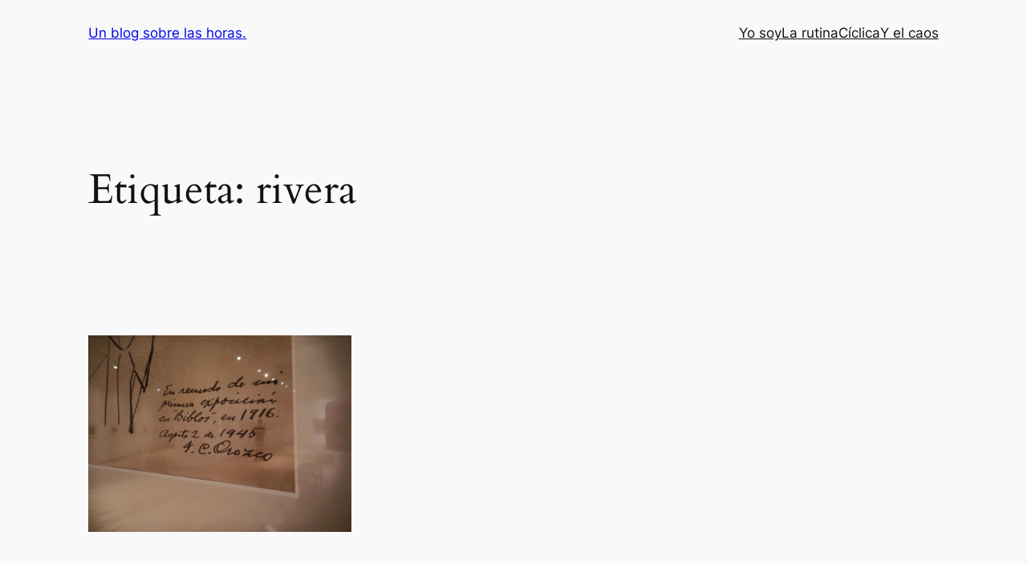

--- FILE ---
content_type: text/html; charset=UTF-8
request_url: https://erikatamaura.com/wp-admin/admin-ajax.php
body_size: -133
content:
71932.a73cf8ca81f598a600d44978246086f1